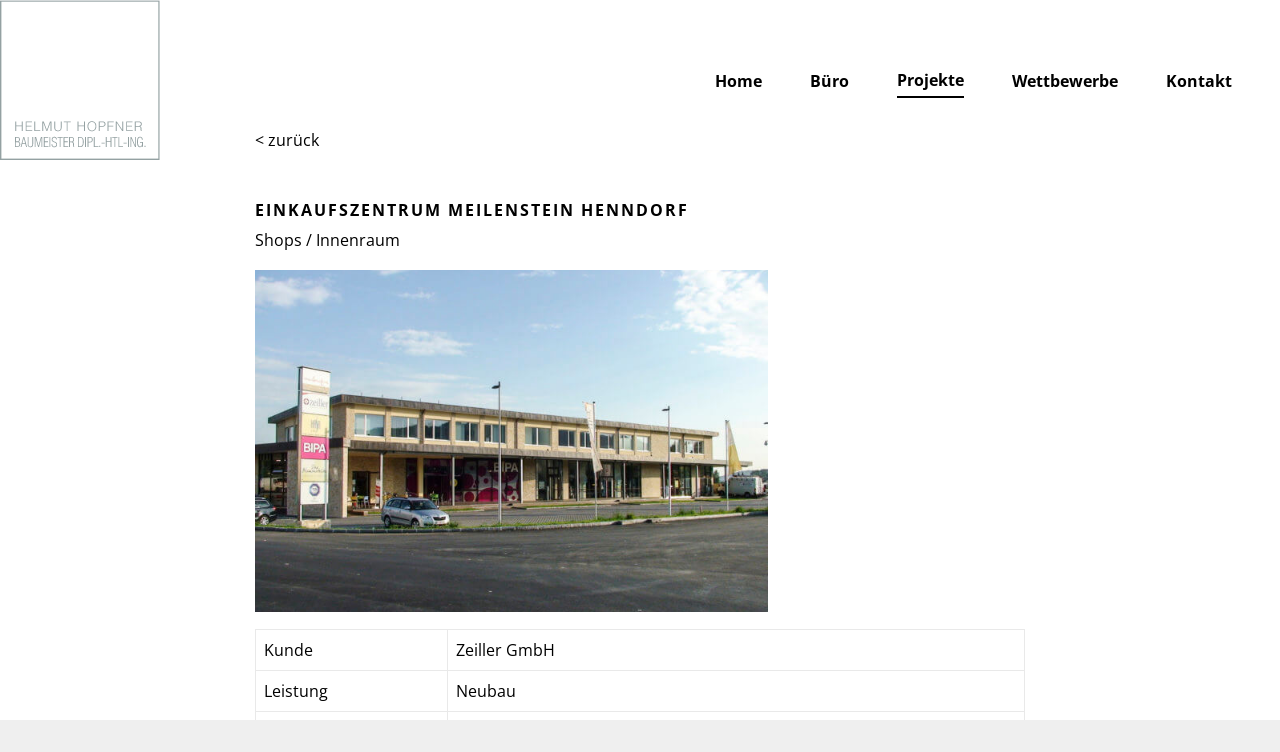

--- FILE ---
content_type: text/html; charset=UTF-8
request_url: https://www.bmst-hopfner.at/projects/einkaufszentrum-meilenstein-henndorf/
body_size: 4534
content:
<!DOCTYPE html><html class="no-js" lang="de"><head><meta charset="UTF-8" /><meta http-equiv="x-ua-compatible" content="ie=edge" /><meta name="viewport" content="width=device-width, initial-scale=1.0" /><meta name='robots' content='index, follow, max-image-preview:large, max-snippet:-1, max-video-preview:-1' /><link media="all" href="https://www.bmst-hopfner.at/wp-content/cache/autoptimize/css/autoptimize_23f9542b56ff001734613296e9bbdcad.css" rel="stylesheet"><title>Einkaufszentrum Meilenstein Henndorf | Baumeister Dipl.-HTL-Ing. Helmut Hopfner</title><link rel="canonical" href="https://www.bmst-hopfner.at/projects/einkaufszentrum-meilenstein-henndorf/" /><meta property="og:locale" content="de_DE" /><meta property="og:type" content="article" /><meta property="og:title" content="Einkaufszentrum Meilenstein Henndorf | Baumeister Dipl.-HTL-Ing. Helmut Hopfner" /><meta property="og:url" content="https://www.bmst-hopfner.at/projects/einkaufszentrum-meilenstein-henndorf/" /><meta property="og:site_name" content="Baumeister Dipl.-HTL-Ing. Helmut Hopfner" /><meta property="article:modified_time" content="2017-07-11T07:44:25+00:00" /><meta property="og:image" content="https://www.bmst-hopfner.at/wp-content/uploads/2017/06/baumeister-hopfner-shops-innenraum-einkaufszentrum-meilenstein-henndorf-01.jpg" /><meta property="og:image:width" content="1600" /><meta property="og:image:height" content="1200" /><meta property="og:image:type" content="image/jpeg" /><meta name="twitter:card" content="summary_large_image" /> <script type="application/ld+json" class="yoast-schema-graph">{"@context":"https://schema.org","@graph":[{"@type":"WebPage","@id":"https://www.bmst-hopfner.at/projects/einkaufszentrum-meilenstein-henndorf/","url":"https://www.bmst-hopfner.at/projects/einkaufszentrum-meilenstein-henndorf/","name":"Einkaufszentrum Meilenstein Henndorf | Baumeister Dipl.-HTL-Ing. Helmut Hopfner","isPartOf":{"@id":"https://www.bmst-hopfner.at/#website"},"primaryImageOfPage":{"@id":"https://www.bmst-hopfner.at/projects/einkaufszentrum-meilenstein-henndorf/#primaryimage"},"image":{"@id":"https://www.bmst-hopfner.at/projects/einkaufszentrum-meilenstein-henndorf/#primaryimage"},"thumbnailUrl":"https://www.bmst-hopfner.at/wp-content/uploads/2017/06/baumeister-hopfner-shops-innenraum-einkaufszentrum-meilenstein-henndorf-01.jpg","datePublished":"2017-05-22T10:38:36+00:00","dateModified":"2017-07-11T07:44:25+00:00","breadcrumb":{"@id":"https://www.bmst-hopfner.at/projects/einkaufszentrum-meilenstein-henndorf/#breadcrumb"},"inLanguage":"de","potentialAction":[{"@type":"ReadAction","target":["https://www.bmst-hopfner.at/projects/einkaufszentrum-meilenstein-henndorf/"]}]},{"@type":"ImageObject","inLanguage":"de","@id":"https://www.bmst-hopfner.at/projects/einkaufszentrum-meilenstein-henndorf/#primaryimage","url":"https://www.bmst-hopfner.at/wp-content/uploads/2017/06/baumeister-hopfner-shops-innenraum-einkaufszentrum-meilenstein-henndorf-01.jpg","contentUrl":"https://www.bmst-hopfner.at/wp-content/uploads/2017/06/baumeister-hopfner-shops-innenraum-einkaufszentrum-meilenstein-henndorf-01.jpg","width":1600,"height":1200},{"@type":"BreadcrumbList","@id":"https://www.bmst-hopfner.at/projects/einkaufszentrum-meilenstein-henndorf/#breadcrumb","itemListElement":[{"@type":"ListItem","position":1,"name":"Startseite","item":"https://www.bmst-hopfner.at/"},{"@type":"ListItem","position":2,"name":"Einkaufszentrum Meilenstein Henndorf"}]},{"@type":"WebSite","@id":"https://www.bmst-hopfner.at/#website","url":"https://www.bmst-hopfner.at/","name":"Baumeister Dipl.-HTL-Ing. Helmut Hopfner","description":"Baumanagement. Projektierung. Bauleitung. Beratung. Gutachten","publisher":{"@id":"https://www.bmst-hopfner.at/#organization"},"potentialAction":[{"@type":"SearchAction","target":{"@type":"EntryPoint","urlTemplate":"https://www.bmst-hopfner.at/?s={search_term_string}"},"query-input":{"@type":"PropertyValueSpecification","valueRequired":true,"valueName":"search_term_string"}}],"inLanguage":"de"},{"@type":"Organization","@id":"https://www.bmst-hopfner.at/#organization","name":"Hopfner Helmut Dipl.-HTL-Ing.","url":"https://www.bmst-hopfner.at/","logo":{"@type":"ImageObject","inLanguage":"de","@id":"https://www.bmst-hopfner.at/#/schema/logo/image/","url":"https://www.bmst-hopfner.at/wp-content/uploads/2017/05/cropped-logo.png","contentUrl":"https://www.bmst-hopfner.at/wp-content/uploads/2017/05/cropped-logo.png","width":512,"height":512,"caption":"Hopfner Helmut Dipl.-HTL-Ing."},"image":{"@id":"https://www.bmst-hopfner.at/#/schema/logo/image/"}}]}</script> <link rel="alternate" title="oEmbed (JSON)" type="application/json+oembed" href="https://www.bmst-hopfner.at/wp-json/oembed/1.0/embed?url=https%3A%2F%2Fwww.bmst-hopfner.at%2Fprojects%2Feinkaufszentrum-meilenstein-henndorf%2F" /><link rel="alternate" title="oEmbed (XML)" type="text/xml+oembed" href="https://www.bmst-hopfner.at/wp-json/oembed/1.0/embed?url=https%3A%2F%2Fwww.bmst-hopfner.at%2Fprojects%2Feinkaufszentrum-meilenstein-henndorf%2F&#038;format=xml" /><link rel="https://api.w.org/" href="https://www.bmst-hopfner.at/wp-json/" /><link rel='shortlink' href='https://www.bmst-hopfner.at/?p=139' /> <script type="text/javascript">if( typeof window.ajaxurl == "undefined" ){
                window.ajaxurl = "https:\/\/www.bmst-hopfner.at\/wp-admin\/admin-ajax.php";
            }
            if( typeof window.ajaxnonce == "undefined" ){
                window.ajaxnonce = "d24df31021";
            }
            if( typeof window.typo_globals == "undefined" ){
                window.typo_globals = {};
            }</script><link rel="icon" href="https://www.bmst-hopfner.at/wp-content/uploads/2017/05/cropped-logo-32x32.png" sizes="32x32" /><link rel="icon" href="https://www.bmst-hopfner.at/wp-content/uploads/2017/05/cropped-logo-192x192.png" sizes="192x192" /><link rel="apple-touch-icon" href="https://www.bmst-hopfner.at/wp-content/uploads/2017/05/cropped-logo-180x180.png" /><meta name="msapplication-TileImage" content="https://www.bmst-hopfner.at/wp-content/uploads/2017/05/cropped-logo-270x270.png" /></head><body class="wp-singular projects-template-default single single-projects postid-139 wp-theme-typo-canvas"><div id="scroll_top" class="wrapper"><div class="topbar"><div class="row expanded collapse"><div class="small-12 large-3 columns"> <a href="https://www.bmst-hopfner.at" class="logo_wrapper"> <noscript><img src="https://www.bmst-hopfner.at/wp-content/themes/typo-canvas/assets/img/logo.svg" class="logo"
 title="Baumeister Dipl.-HTL-Ing. Helmut Hopfner"
 alt="Baumeister Dipl.-HTL-Ing. Helmut Hopfner"
 /></noscript><img src='data:image/svg+xml,%3Csvg%20xmlns=%22http://www.w3.org/2000/svg%22%20viewBox=%220%200%20210%20140%22%3E%3C/svg%3E' data-src="https://www.bmst-hopfner.at/wp-content/themes/typo-canvas/assets/img/logo.svg" class="lazyload logo"
 title="Baumeister Dipl.-HTL-Ing. Helmut Hopfner"
 alt="Baumeister Dipl.-HTL-Ing. Helmut Hopfner"
 /> </a></div><div class="small-12 large-9 columns"><div class="oc-wrapper"><div class="oc-toggle-wrapper hide-for-large"> <a class="oc-toggle"> <i aria-hidden="true" class="fa fa-bars hide-on-toggle"></i> <i aria-hidden="true" class="times show-on-toggle">&times;</i> <span class="screen-reader-text">Menü</span> </a></div><div class="menu-wrapper"><nav><ul class="menu"><li class="menu-item "><a href="https://www.bmst-hopfner.at/">Home</a></li><li class="menu-item "><a href="https://www.bmst-hopfner.at/buero/">Büro</a></li><li class="menu-item projects-menu-item"><a href="https://www.bmst-hopfner.at/projekte/">Projekte</a></li><li class="menu-item "><a href="https://www.bmst-hopfner.at/wettbewerbe/">Wettbewerbe</a></li><li class="menu-item "><a href="https://www.bmst-hopfner.at/kontakt/">Kontakt</a></li></ul></nav></div></div></div></div></div><div id="content" class="content"><div id="einkaufszentrum-meilenstein-henndorf" class="content_section single_project_section"><div class="row"><div class="columns small-12 medium-10 medium-push-1 large-8 large-push-2"><div class="content_wrapper"><p><a href="https://www.bmst-hopfner.at/projekte/">&lt; zurück</a></p><h1>Einkaufszentrum Meilenstein Henndorf</h1><p>Shops / Innenraum</p><div class="grid-wrapper"><div class="grid"><div class="grid-item  medium-grid-item--width2 large-grid-item--width3"> <a class="grid-inner swipebox" href="https://www.bmst-hopfner.at/wp-content/uploads/2017/06/baumeister-hopfner-shops-innenraum-einkaufszentrum-meilenstein-henndorf-01.jpg" data-ratio="0.75"> <img width="640" height="480" src="https://www.bmst-hopfner.at/wp-content/uploads/2017/06/baumeister-hopfner-shops-innenraum-einkaufszentrum-meilenstein-henndorf-01-640x480.jpg" class="attachment-medium size-medium" alt="" decoding="async" fetchpriority="high" srcset="https://www.bmst-hopfner.at/wp-content/uploads/2017/06/baumeister-hopfner-shops-innenraum-einkaufszentrum-meilenstein-henndorf-01-640x480.jpg 640w, https://www.bmst-hopfner.at/wp-content/uploads/2017/06/baumeister-hopfner-shops-innenraum-einkaufszentrum-meilenstein-henndorf-01-768x576.jpg 768w, https://www.bmst-hopfner.at/wp-content/uploads/2017/06/baumeister-hopfner-shops-innenraum-einkaufszentrum-meilenstein-henndorf-01.jpg 1600w" sizes="(max-width: 640px) 100vw, 640px" /> </a></div><div class="grid-sizer"></div></div></div><table><tr><td class="projects_table_label">Kunde</td><td>Zeiller GmbH</td></tr><tr><td>Leistung</td><td>Neubau</td></tr><tr><td>Auftrag</td><td>Consulting</td></tr><tr><td>Ort, Zeitraum</td><td>Henndorf, 2008</td></tr></table></div></div></div></div><div class="content_section single_projects_nav_section"><div class="row"><div class="columns small-12 medium-10 medium-push-1 large-8 large-push-2"><div class="content_wrapper"> <a href="https://www.bmst-hopfner.at/projects/bva-roentgenstation/" rel="next">&larr; BVA Röntgenstation</a><a href="https://www.bmst-hopfner.at/projects/wohnung-salzburg-i/" rel="prev">Wohnung Salzburg I &rarr;</a></div></div></div></div></div><div class="footer content_section"><div class="row"><div class="small-12 medium-5 large-6 columns text-center medium-text-left"><p><a href="https://goo.gl/maps/ASC7gRwSBSH2" target="_blank" rel="noopener">Baumeister Dipl.-HTL-Ing.<br /> Helmut Hopfner</a></p><p><a href="https://goo.gl/maps/ASC7gRwSBSH2" target="_blank" rel="noopener">Augustinergasse 4a<br /> 5020 Salzburg</a></p><p>M <a rel="nofollow"  href="tel:00436766374796">0676 637 4796</a><br /> T <a rel="nofollow"  href="tel:0043662877247">0662 87 72 47</a><br /> F 0662 87 72 47 9</p><p><a rel="nofollow"  href="mailto:office@bmst-hopfner.at">office@bmst-hopfner.at</a></p></div><div class="small-12 medium-7 large-6 columns"><div class="wpcf7 no-js" id="wpcf7-f4-p139-o1" lang="de-DE" dir="ltr" data-wpcf7-id="4"><div class="screen-reader-response"><p role="status" aria-live="polite" aria-atomic="true"></p><ul></ul></div><form action="/projects/einkaufszentrum-meilenstein-henndorf/#wpcf7-f4-p139-o1" method="post" class="wpcf7-form init" aria-label="Kontaktformular" novalidate="novalidate" data-status="init"><fieldset class="hidden-fields-container"><input type="hidden" name="_wpcf7" value="4" /><input type="hidden" name="_wpcf7_version" value="6.1.4" /><input type="hidden" name="_wpcf7_locale" value="de_DE" /><input type="hidden" name="_wpcf7_unit_tag" value="wpcf7-f4-p139-o1" /><input type="hidden" name="_wpcf7_container_post" value="139" /><input type="hidden" name="_wpcf7_posted_data_hash" value="" /></fieldset> <label>Name</label> <span class="wpcf7-form-control-wrap" data-name="your-name"><input size="40" maxlength="400" class="wpcf7-form-control wpcf7-text wpcf7-validates-as-required" aria-required="true" aria-invalid="false" value="" type="text" name="your-name" /></span> <label>E-Mail</label> <span class="wpcf7-form-control-wrap" data-name="your-email"><input size="40" maxlength="400" class="wpcf7-form-control wpcf7-email wpcf7-validates-as-required wpcf7-text wpcf7-validates-as-email" aria-required="true" aria-invalid="false" value="" type="email" name="your-email" /></span><span id="wpcf7-696b03a0c99ca-wrapper" class="wpcf7-form-control-wrap your-phone-wrap" style="display:none !important; visibility:hidden !important;"><label for="wpcf7-696b03a0c99ca-field" class="hp-message">Bitte lasse dieses Feld leer.</label><input id="wpcf7-696b03a0c99ca-field"  class="wpcf7-form-control wpcf7-text" type="text" name="your-phone" value="" size="40" tabindex="-1" autocomplete="new-password" /></span> <label>Kommentar</label> <span class="wpcf7-form-control-wrap" data-name="your-message"><textarea cols="40" rows="5" maxlength="2000" class="wpcf7-form-control wpcf7-textarea" aria-invalid="false" name="your-message"></textarea></span> <span class="wpcf7-form-control-wrap" data-name="typo_cf7_acceptance"><span class="wpcf7-form-control wpcf7-acceptance"><span class="wpcf7-list-item"><label><input type="checkbox" name="typo_cf7_acceptance" value="1" aria-invalid="false" /><span class="wpcf7-list-item-label">Ja, ich akzeptiere die <a href="http://www.bmst-hopfner.at/datenschutz/" target="_blank">Datenschutzbestimmungen</a>.*</span></label></span></span></span><div class="clearfix"></div> <input class="wpcf7-form-control wpcf7-submit has-spinner button" type="submit" value="Absenden" /><div class="wpcf7-response-output" aria-hidden="true"></div></form></div></div></div></div><div class="footer-line"><div class="row"><div class="small-12 columns text-center"><div class="menu-footermenu-container"><ul id="menu-footermenu" class="menu"><li id="menu-item-56" class="menu-item menu-item-type-post_type menu-item-object-page menu-item-56"><a href="https://www.bmst-hopfner.at/impressum/">Impressum</a></li><li id="menu-item-475" class="menu-item menu-item-type-post_type menu-item-object-page menu-item-privacy-policy menu-item-475"><a rel="privacy-policy" href="https://www.bmst-hopfner.at/datenschutz/">Datenschutz</a></li></ul></div></div><div class="clearfix"></div></div></div></div> <script type="speculationrules">{"prefetch":[{"source":"document","where":{"and":[{"href_matches":"/*"},{"not":{"href_matches":["/wp-*.php","/wp-admin/*","/wp-content/uploads/*","/wp-content/*","/wp-content/plugins/*","/wp-content/themes/typo-canvas/*","/*\\?(.+)"]}},{"not":{"selector_matches":"a[rel~=\"nofollow\"]"}},{"not":{"selector_matches":".no-prefetch, .no-prefetch a"}}]},"eagerness":"conservative"}]}</script> <noscript><style>.lazyload{display:none;}</style></noscript><script data-noptimize="1">window.lazySizesConfig=window.lazySizesConfig||{};window.lazySizesConfig.loadMode=1;</script><script async data-noptimize="1" src='https://www.bmst-hopfner.at/wp-content/plugins/autoptimize/classes/external/js/lazysizes.min.js?ao_version=3.1.14'></script> <script type="text/javascript" id="wp-i18n-js-after">wp.i18n.setLocaleData( { 'text direction\u0004ltr': [ 'ltr' ] } );
//# sourceURL=wp-i18n-js-after</script> <script type="text/javascript" id="contact-form-7-js-translations">( function( domain, translations ) {
	var localeData = translations.locale_data[ domain ] || translations.locale_data.messages;
	localeData[""].domain = domain;
	wp.i18n.setLocaleData( localeData, domain );
} )( "contact-form-7", {"translation-revision-date":"2025-10-26 03:28:49+0000","generator":"GlotPress\/4.0.3","domain":"messages","locale_data":{"messages":{"":{"domain":"messages","plural-forms":"nplurals=2; plural=n != 1;","lang":"de"},"This contact form is placed in the wrong place.":["Dieses Kontaktformular wurde an der falschen Stelle platziert."],"Error:":["Fehler:"]}},"comment":{"reference":"includes\/js\/index.js"}} );
//# sourceURL=contact-form-7-js-translations</script> <script type="text/javascript" id="contact-form-7-js-before">var wpcf7 = {
    "api": {
        "root": "https:\/\/www.bmst-hopfner.at\/wp-json\/",
        "namespace": "contact-form-7\/v1"
    }
};
//# sourceURL=contact-form-7-js-before</script> <script defer src="https://www.bmst-hopfner.at/wp-content/cache/autoptimize/js/autoptimize_88892bb4bc51dce563e5ebd8e396f9fb.js"></script></body></html>

--- FILE ---
content_type: image/svg+xml
request_url: https://www.bmst-hopfner.at/wp-content/themes/typo-canvas/assets/img/logo.svg
body_size: 3923
content:
<?xml version="1.0" encoding="utf-8"?>
<!-- Generator: Adobe Illustrator 21.0.0, SVG Export Plug-In . SVG Version: 6.00 Build 0)  -->
<svg version="1.1" id="Ebene_1" xmlns="http://www.w3.org/2000/svg" xmlns:xlink="http://www.w3.org/1999/xlink" x="0px" y="0px"
	 viewBox="0 0 595.3 595.3" style="enable-background:new 0 0 595.3 595.3;" xml:space="preserve">
<style type="text/css">
	.st0{fill:#FFFFFF;}
	.st1{clip-path:url(#SVGID_2_);fill:none;stroke:#94A1A2;stroke-width:5.201;stroke-miterlimit:10;}
	.st2{clip-path:url(#SVGID_2_);fill:#94A1A2;}
</style>
<rect x="2.6" y="3.9" class="st0" width="589.2" height="588.7"/>
<g>
	<defs>
		<rect id="SVGID_1_" y="1" width="594.4" height="594.3"/>
	</defs>
	<clipPath id="SVGID_2_">
		<use xlink:href="#SVGID_1_"  style="overflow:visible;"/>
	</clipPath>
	<rect x="2.6" y="3.6" class="st1" width="589.2" height="589.1"/>
	<path class="st2" d="M541.2,542.6h-3.4v4.4h3.4V542.6z M528.6,531.4c0,0.9-0.1,1.8-0.1,2.8c-0.1,1-0.2,2-0.3,3
		c-0.2,1-0.4,2-0.7,2.9c-0.3,0.9-0.8,1.7-1.3,2.4c-0.6,0.7-1.3,1.3-2.1,1.7c-0.8,0.4-1.8,0.6-3,0.6c-1.3,0-2.3-0.3-3.2-0.9
		c-0.9-0.6-1.6-1.3-2.2-2.3c-0.6-1-1-2-1.3-3.2c-0.3-1.2-0.5-2.4-0.7-3.6c-0.1-1.2-0.2-2.4-0.3-3.6c0-1.1,0-2.1,0-3c0-0.9,0-1.9,0-3
		c0-1.1,0.1-2.3,0.2-3.6c0.1-1.2,0.3-2.4,0.6-3.6c0.3-1.2,0.7-2.3,1.3-3.2c0.6-1,1.4-1.7,2.3-2.3c0.9-0.6,2.1-0.9,3.4-0.9
		c1.2,0,2.2,0.2,3,0.7c0.8,0.5,1.5,1.1,2,1.9c0.5,0.8,0.9,1.6,1.2,2.6c0.3,1,0.5,2,0.6,3h3.1c0-1.5-0.2-2.9-0.7-4.2
		c-0.5-1.3-1.1-2.5-2-3.5c-0.9-1-1.9-1.8-3.2-2.4c-1.2-0.6-2.6-0.9-4.2-0.9c-1.7,0-3.2,0.3-4.5,0.8c-1.2,0.6-2.2,1.3-3.1,2.3
		c-0.8,0.9-1.5,2-1.9,3.3c-0.5,1.3-0.8,2.6-1,4c-0.2,1.4-0.4,2.8-0.4,4.2s-0.1,2.8-0.1,4.1c0,1.3,0,2.6,0.1,4.1c0,1.5,0.2,3,0.4,4.5
		c0.2,1.5,0.5,2.9,1,4.3c0.4,1.4,1,2.6,1.8,3.7c0.8,1.1,1.8,2,3,2.6c1.2,0.6,2.7,1,4.4,1c1.9,0,3.5-0.4,4.8-1.2
		c1.3-0.8,2.4-2,3.3-3.5h0.1l0.3,3.8h2.6v-18.4h-11.2v2.9H528.6z M489.2,509.8h-4v37.1h3.2v-31.8h0.1l13.8,31.8h3.9v-37.1h-3.2v31.9
		h-0.1L489.2,509.8z M479.5,509.8h-3.2v37.1h3.2V509.8z M472,530.7h-12.8v2.9H472V530.7z M457.6,546.9v-2.9h-13.8v-34.2h-3.2v37.1
		H457.6z M425.8,512.7v34.2h3.2v-34.2h8.4v-2.9h-20v2.9H425.8z M397,546.9v-18.5h14.4v18.5h3.2v-37.1h-3.2v15.8H397v-15.8h-3.2v37.1
		H397z M390,530.7h-12.8v2.9H390V530.7z M373.1,542.6h-3.4v4.4h3.4V542.6z M366.1,546.9v-2.9h-13.8v-34.2h-3.2v37.1H366.1z
		 M329.2,546.9v-16.8h4.9c0.4,0,0.9,0,1.5-0.1c0.7-0.1,1.4-0.2,2.1-0.4c0.8-0.2,1.5-0.5,2.3-0.8c0.8-0.3,1.4-0.7,2-1.2
		c1.1-0.9,1.9-2,2.3-3.4c0.5-1.4,0.7-2.9,0.7-4.7c0-1.9-0.3-3.5-0.8-4.7c-0.5-1.2-1.3-2.2-2.3-3c-1-0.7-2.3-1.3-3.9-1.6
		c-1.6-0.3-3.4-0.4-5.5-0.4h-6.6v37.1H329.2z M329.2,512.7h4.7c1.3,0,2.4,0.2,3.4,0.4c1,0.2,1.8,0.6,2.5,1.1
		c0.7,0.5,1.2,1.2,1.5,2.2c0.3,0.9,0.5,2.1,0.5,3.5c0,1.7-0.2,3-0.7,4s-1.2,1.8-2.1,2.3c-0.9,0.5-1.9,0.9-3.1,1
		c-1.2,0.1-2.5,0.2-4,0.2h-2.8V512.7z M319.8,509.8h-3.2v37.1h3.2V509.8z M290.2,546.9h7.3c1.5,0,3-0.1,4.2-0.3
		c1.3-0.2,2.4-0.6,3.5-1.1c1-0.5,2-1.3,2.7-2.3c0.8-1,1.5-2.3,2-3.9c0.4-1,0.7-2.1,0.9-3.2c0.2-1.2,0.3-2.4,0.4-3.6
		c0.1-1.2,0.1-2.4,0.1-3.6v-3.4c0-0.9-0.1-1.9-0.2-3c-0.1-1.1-0.3-2.2-0.6-3.3c-0.3-1.1-0.7-2.2-1.1-3.2c-0.4-1-1-1.9-1.6-2.6
		c-0.8-0.8-1.6-1.5-2.4-1.9c-0.8-0.5-1.7-0.8-2.6-1c-0.9-0.2-1.9-0.4-2.9-0.4c-1-0.1-2-0.1-3.1-0.1h-6.6V546.9z M293.4,512.7h2.8
		c0.6,0,1.2-0.1,1.8-0.1c0.6,0,1.3,0,1.9,0c0.6,0,1.3,0.1,1.9,0.3c0.6,0.1,1.1,0.3,1.6,0.6c1.2,0.7,2.2,1.6,2.8,2.8
		c0.7,1.2,1.1,2.5,1.4,3.9c0.3,1.4,0.5,2.8,0.5,4.2c0,1.4,0,2.7,0,3.9c0,1.1,0,2.4-0.1,3.9c-0.1,1.5-0.3,3-0.6,4.4
		c-0.3,1.5-0.8,2.8-1.6,4c-0.7,1.2-1.7,2.1-2.9,2.6c-0.9,0.4-1.8,0.6-2.8,0.7c-1,0.1-2,0.1-2.9,0.1h-3.9V512.7z M263.5,529.5
		c1.1,0,2.1,0,3,0.1c1,0.1,1.8,0.3,2.5,0.7c0.7,0.4,1.4,0.9,1.8,1.6c0.5,0.7,0.8,1.7,0.9,2.9c0,0.7,0.1,1.6,0.1,2.6
		c0,1.1,0.1,2.2,0.2,3.3c0.1,1.2,0.2,2.3,0.4,3.4c0.2,1.1,0.4,2.1,0.8,2.8h3.5v-0.4c-0.5-0.2-0.8-0.8-1-1.6
		c-0.2-0.8-0.4-1.8-0.5-2.7c-0.1-1-0.1-1.9-0.1-2.9c0-0.9,0-1.6,0-2.1c0-1.2-0.1-2.2-0.2-3.2c-0.1-1-0.3-1.9-0.7-2.6
		c-0.3-0.8-0.8-1.4-1.5-2c-0.6-0.5-1.5-0.9-2.6-1.2V528c1-0.2,1.8-0.6,2.5-1.2c0.7-0.6,1.2-1.3,1.7-2.1c0.4-0.8,0.8-1.7,1-2.6
		c0.2-0.9,0.3-1.9,0.3-2.7c0-1.9-0.3-3.4-0.8-4.7c-0.6-1.2-1.3-2.2-2.4-2.9c-1-0.7-2.2-1.2-3.6-1.5c-1.4-0.3-2.9-0.4-4.6-0.4H257
		v37.1h3.2v-17.5H263.5z M260.2,512.7h4.7c1.3,0,2.3,0.1,3.3,0.3c0.9,0.2,1.7,0.6,2.4,1.1c0.6,0.5,1.1,1.2,1.4,2.1
		c0.3,0.9,0.5,2,0.5,3.4c0,1.6-0.3,2.9-0.9,3.9c-0.6,0.9-1.2,1.6-2,2.1c-0.7,0.5-1.5,0.8-2.2,0.9c-0.7,0.1-1.2,0.2-1.5,0.2h-5.6
		V512.7z M253.8,546.9v-2.9h-13.9v-15.1h12.4V526h-12.4v-13.4h13.6v-2.9h-16.8v37.1H253.8z M222.3,512.7v34.2h3.2v-34.2h8.4v-2.9
		h-20v2.9H222.3z M200.1,525.5c-0.8-0.4-1.5-0.7-2.1-1.1c-0.6-0.4-1-0.8-1.4-1.3c-0.3-0.5-0.6-1.1-0.8-1.7c-0.2-0.7-0.2-1.5-0.2-2.4
		c0-1,0.1-2,0.4-2.8c0.3-0.9,0.7-1.6,1.2-2.3c0.5-0.6,1.2-1.1,2-1.5c0.8-0.4,1.7-0.5,2.8-0.5c2.1,0,3.7,0.6,4.8,1.9
		c1.1,1.3,1.7,3,1.6,5h3.1c0-1.5-0.2-2.8-0.6-4c-0.4-1.2-1.1-2.2-1.9-3.1c-0.8-0.9-1.8-1.6-3-2c-1.2-0.5-2.5-0.7-3.9-0.7
		c-1.5,0-2.9,0.2-4.1,0.7c-1.2,0.5-2.2,1.2-3,2.1c-0.8,0.9-1.5,2-1.9,3.2c-0.4,1.3-0.7,2.6-0.7,4.2c0,1.5,0.2,2.8,0.6,3.8
		c0.4,1.1,1,2,1.8,2.7c0.8,0.8,1.7,1.4,2.7,2c1,0.6,2.2,1.1,3.4,1.6c1.1,0.4,2.1,0.8,3.1,1.2c1,0.4,1.9,0.8,2.7,1.4
		c0.8,0.6,1.4,1.3,1.9,2.2c0.5,0.9,0.7,2,0.7,3.4c0,2.3-0.7,4.1-2,5.5c-1.4,1.3-3.2,2-5.4,2c-1.3,0-2.4-0.2-3.3-0.7
		c-0.9-0.4-1.6-1.1-2.2-1.8c-0.5-0.8-0.9-1.7-1.2-2.7c-0.2-1-0.4-2.1-0.4-3.3h-3.2c0,1.6,0.2,3.2,0.6,4.6c0.4,1.4,1.1,2.6,1.9,3.6
		c0.9,1,2,1.8,3.2,2.4c1.3,0.6,2.8,0.8,4.5,0.8c1.6,0,3.1-0.2,4.4-0.7c1.3-0.5,2.4-1.2,3.4-2.1c0.9-0.9,1.6-2,2.1-3.3
		c0.5-1.3,0.7-2.7,0.7-4.3c0-1.7-0.2-3.1-0.7-4.2c-0.5-1.1-1.1-2-2-2.8c-0.8-0.8-1.8-1.4-3-2c-1.2-0.6-2.4-1.1-3.8-1.7L200.1,525.5z
		 M187.3,509.8h-3.2v37.1h3.2V509.8z M180.1,546.9v-2.9h-13.9v-15.1h12.4V526h-12.4v-13.4h13.6v-2.9H163v37.1H180.1z M132.2,513
		L132.2,513l9.4,33.9h3.4l9.2-33.9h0.1v33.9h3.2v-37.1h-5.2l-9,32.4h-0.1l-8.8-32.4H129v37.1h3.2V513z M103,537.1
		c0,3.4,0.8,6,2.4,7.9c1.6,1.9,4.2,2.8,7.7,2.8c2,0,3.7-0.3,5-0.9c1.3-0.6,2.3-1.4,3.1-2.5c0.8-1.1,1.3-2.4,1.6-3.8
		c0.3-1.5,0.5-3.1,0.5-4.9v-25.8h-3.2v26.6c0,1.3-0.1,2.4-0.3,3.4c-0.2,1-0.6,1.9-1.1,2.7c-0.5,0.8-1.2,1.3-2.2,1.8
		c-0.9,0.4-2.1,0.6-3.6,0.6c-1.4,0-2.5-0.2-3.4-0.5c-0.9-0.4-1.6-0.9-2.1-1.6c-0.5-0.7-0.8-1.6-1-2.6c-0.2-1-0.3-2.2-0.3-3.5v-26.9
		H103V537.1z M86.7,509.8l-9.9,37.1h3.1l3-11.4h11.3l2.9,11.4h3.3l-9.9-37.1H86.7z M83.6,532.6l4.9-18.8h0.1l4.9,18.8H83.6z
		 M61,546.9c2,0,3.9-0.1,5.6-0.3c1.7-0.2,3.2-0.7,4.5-1.5c1.3-0.7,2.3-1.8,3-3.2c0.7-1.4,1.1-3.3,1.1-5.6c0-2.2-0.5-4.1-1.4-5.6
		c-1-1.6-2.5-2.7-4.7-3.2v-0.1c1.8-0.7,3.1-1.8,3.9-3.3c0.8-1.5,1.2-3.2,1.2-5.1c0-1.4-0.2-2.7-0.6-3.9c-0.4-1.2-1.2-2.3-2.2-3.1
		c-1-0.9-2.2-1.5-3.5-1.7c-1.4-0.2-2.7-0.3-3.9-0.3h-8.1v37.1H61z M62.5,528.9c1.4,0,2.6,0.1,3.8,0.2c1.2,0.1,2.2,0.4,3,0.9
		s1.5,1.2,2,2.2c0.5,1,0.7,2.3,0.7,4c0,1.6-0.2,2.9-0.6,3.9c-0.4,1-1,1.8-1.8,2.4c-0.8,0.6-1.7,1-2.8,1.2c-1.1,0.2-2.4,0.3-3.8,0.3
		h-4v-15.1H62.5z M59.2,526v-13.4h3c1.2,0,2.4,0.1,3.4,0.2c1.1,0.1,2,0.4,2.8,0.8c0.8,0.4,1.5,1,1.9,1.9c0.5,0.8,0.7,2,0.7,3.4
		c0,1.5-0.2,2.7-0.6,3.6c-0.4,0.9-1,1.6-1.7,2.2c-0.7,0.5-1.6,0.9-2.7,1c-1.1,0.2-2.2,0.3-3.6,0.3H59.2z"/>
	<path class="st2" d="M515.5,471.4c0.8,0,1.6,0.1,2.4,0.1c0.8,0.1,1.5,0.3,2.1,0.6c0.6,0.3,1.2,0.7,1.6,1.3c0.4,0.6,0.8,1.3,1,2.3
		c0.1,0.7,0.2,1.6,0.3,2.7c0,1.1,0.1,2.2,0.2,3.4c0.1,1.2,0.2,2.3,0.3,3.3c0.1,1.1,0.4,1.9,0.8,2.5l3.7,0v-0.3
		c-0.2-0.2-0.4-0.4-0.6-0.7c-0.2-0.3-0.3-0.7-0.4-1.3c-0.1-0.6-0.2-1.3-0.3-2.2c-0.1-0.9-0.1-2-0.2-3.4c0-0.9-0.1-1.9-0.2-2.9
		c-0.1-1-0.3-1.9-0.6-2.8c-0.3-0.9-0.7-1.7-1.3-2.4c-0.6-0.7-1.4-1.2-2.5-1.6c2-0.9,3.5-2,4.4-3.4c0.9-1.3,1.4-3.1,1.4-5.3
		c0-3.3-1-5.7-3.1-7.2c-2.1-1.5-5.1-2.2-9-2.2h-14v35.6l3.4,0v-16.2H515.5z M504.9,468.5v-13.7h10.7c1.1,0,2.2,0.1,3.2,0.3
		s2,0.5,2.8,1c0.8,0.5,1.5,1.2,1.9,2c0.5,0.9,0.7,1.9,0.7,3.3c0,1.3-0.2,2.3-0.7,3.2c-0.5,0.9-1.1,1.6-1.9,2.2
		c-0.8,0.6-1.7,1-2.8,1.3c-1.1,0.3-2.2,0.4-3.5,0.4H504.9z M493.5,487.5v-2.9h-20.8v-14.2H491v-2.9h-18.4v-12.9H493v-2.9h-23.7v35.6
		H493.5z M454.6,487.5h3.9v-35.6h-3.4V483h-0.1l-20.6-31.1h-3.8v35.6h3.4v-31.1h0.1L454.6,487.5z M403.6,487.5v-17h17.8v-2.9h-17.8
		v-12.9h19.6v-2.9h-23v35.6H403.6z M371.2,487.5v-15.7h7.6c1.6,0,3.3-0.1,4.9-0.4s3.1-0.8,4.4-1.6c1.3-0.7,2.3-1.8,3.1-3
		c0.8-1.3,1.2-2.9,1.2-4.9c0-1.3-0.2-2.6-0.5-3.8c-0.3-1.2-1-2.3-1.8-3.2c-0.9-0.9-2.1-1.6-3.6-2.2c-1.5-0.5-3.4-0.8-5.7-0.8h-13
		v35.6H371.2z M371.2,468.9v-14.2h8.7c3.2,0,5.5,0.6,7,1.7c1.5,1.2,2.2,2.9,2.2,5.1c0,1.5-0.2,2.7-0.7,3.7s-1.2,1.7-2,2.2
		c-0.9,0.5-1.9,0.9-3.2,1.1s-2.7,0.3-4.3,0.3H371.2z M326.4,477c0.7,2.3,1.7,4.2,3.1,5.9c1.4,1.7,3.1,3,5.2,4c2.1,1,4.5,1.5,7.2,1.5
		c2.7,0,5.1-0.5,7.2-1.5c2.1-1,3.8-2.3,5.2-4c1.4-1.7,2.4-3.7,3.1-5.9c0.7-2.3,1.1-4.7,1.1-7.2c0-2.6-0.4-5.1-1.1-7.3
		c-0.7-2.3-1.8-4.3-3.2-6c-1.4-1.7-3.2-3-5.2-4c-2.1-1-4.5-1.5-7.3-1.5c-2.7,0-5,0.5-7.1,1.5c-2,1-3.8,2.3-5.1,4
		c-1.4,1.7-2.4,3.7-3.1,6c-0.7,2.3-1.1,4.7-1.1,7.3C325.3,472.4,325.7,474.8,326.4,477 M336,484.3c-1.7-0.9-3-2-4.1-3.5
		c-1.1-1.5-1.9-3.1-2.4-5c-0.5-1.9-0.8-3.9-0.8-6c0-2.1,0.3-4.1,0.8-6c0.5-1.9,1.3-3.6,2.4-5.1c1.1-1.5,2.4-2.6,4.1-3.5
		c1.7-0.9,3.6-1.3,5.9-1.3c2,0,3.9,0.4,5.5,1.1c1.6,0.7,3.1,1.8,4.2,3.2c1.2,1.4,2,3.1,2.6,5c0.6,2,0.9,4.2,0.9,6.7
		c0,2.1-0.3,4.1-0.8,6c-0.5,1.9-1.3,3.6-2.4,5c-1.1,1.5-2.4,2.6-4.1,3.5c-1.7,0.9-3.7,1.3-6,1.3C339.6,485.6,337.6,485.2,336,484.3
		 M291.7,487.5v-17.5h21.1v17.5h3.4v-35.6h-3.4v15.3h-21.1v-15.3h-3.4v35.6H291.7z M236.9,454.8h11.3v32.8h3.4v-32.8h11.3v-2.9
		h-25.9V454.8z M201.8,474.1c0,4.6,1.1,8.1,3.4,10.6c2.3,2.5,5.7,3.8,10.4,3.8c4.6,0,8.1-1.2,10.4-3.7s3.4-6,3.4-10.7v-22.2H226
		v21.2c0,2.1-0.2,3.9-0.5,5.5c-0.4,1.6-1,2.8-1.8,3.9c-0.8,1-1.9,1.8-3.2,2.3c-1.3,0.5-3,0.8-4.9,0.8c-3.7,0-6.3-1-8-2.9
		c-1.6-1.9-2.5-5.1-2.5-9.6v-21.2h-3.4V474.1z M161,487.5v-31.8h0.1l11.7,31.8h3.2l11.7-31.8h0.1v31.8h3.4v-35.6H186l-11.5,31.4
		h-0.1l-11.7-31.4h-5.1v35.6H161z M150.1,487.5v-2.9H131v-32.8h-3.4v35.6H150.1z M119.6,487.5v-2.9H98.8v-14.2h18.4v-2.9H98.8v-12.9
		h20.3v-2.9H95.4v35.6H119.6z M60.2,487.5v-17.5h21.1v17.5h3.4v-35.6h-3.4v15.3H60.2v-15.3h-3.4v35.6H60.2z"/>
</g>
</svg>
